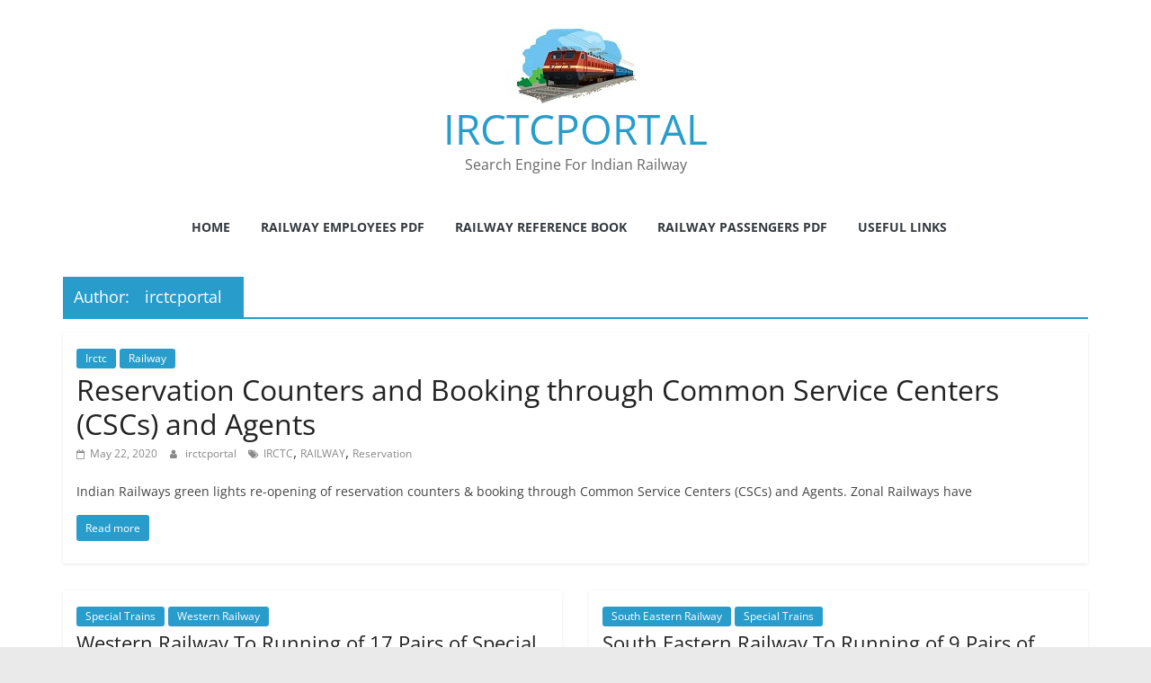

--- FILE ---
content_type: text/html; charset=utf-8
request_url: https://www.google.com/recaptcha/api2/aframe
body_size: 268
content:
<!DOCTYPE HTML><html><head><meta http-equiv="content-type" content="text/html; charset=UTF-8"></head><body><script nonce="piGb6Yy4k7kQjCwgu5sv4A">/** Anti-fraud and anti-abuse applications only. See google.com/recaptcha */ try{var clients={'sodar':'https://pagead2.googlesyndication.com/pagead/sodar?'};window.addEventListener("message",function(a){try{if(a.source===window.parent){var b=JSON.parse(a.data);var c=clients[b['id']];if(c){var d=document.createElement('img');d.src=c+b['params']+'&rc='+(localStorage.getItem("rc::a")?sessionStorage.getItem("rc::b"):"");window.document.body.appendChild(d);sessionStorage.setItem("rc::e",parseInt(sessionStorage.getItem("rc::e")||0)+1);localStorage.setItem("rc::h",'1769106783877');}}}catch(b){}});window.parent.postMessage("_grecaptcha_ready", "*");}catch(b){}</script></body></html>